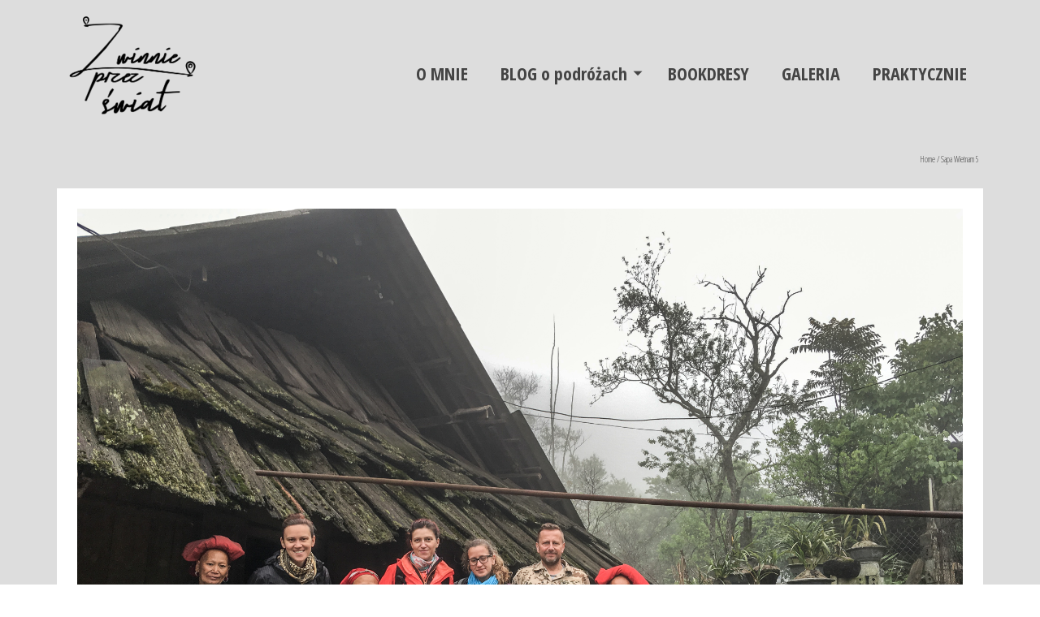

--- FILE ---
content_type: text/html; charset=UTF-8
request_url: http://www.zwinnieprzezswiat.pl/sapa-czyli-happy-water-doborowym-towarzystwie/sdc_2016041919716/
body_size: 10547
content:
<!DOCTYPE html>
<!--[if lt IE 7]>      <html class="no-js lt-ie9 lt-ie8 lt-ie7" lang="pl-PL" itemscope="itemscope" itemtype="http://schema.org/WebPage"> <![endif]-->
<!--[if IE 7]>         <html class="no-js lt-ie9 lt-ie8" lang="pl-PL" itemscope="itemscope" itemtype="http://schema.org/WebPage"> <![endif]-->
<!--[if IE 8]>         <html class="no-js lt-ie9" lang="pl-PL" itemscope="itemscope" itemtype="http://schema.org/WebPage"> <![endif]-->
<!--[if gt IE 8]><!--> <html class="no-js" lang="pl-PL" itemscope="itemscope" itemtype="http://schema.org/WebPage"> <!--<![endif]-->
<head>
  <meta charset="UTF-8">
  <meta name="viewport" content="width=device-width, initial-scale=1.0">
  <meta http-equiv="X-UA-Compatible" content="IE=edge">
  <meta name='robots' content='index, follow, max-video-preview:-1, max-snippet:-1, max-image-preview:large' />

	<!-- This site is optimized with the Yoast SEO plugin v19.5.1 - https://yoast.com/wordpress/plugins/seo/ -->
	<title>Sapa Wietnam 5 - Zwinnie Przez Świat</title>
	<link rel="canonical" href="http://www.zwinnieprzezswiat.pl/wp-content/uploads/2016/11/SDC_2016041919716.jpg" />
	<meta property="og:locale" content="pl_PL" />
	<meta property="og:type" content="article" />
	<meta property="og:title" content="Sapa Wietnam 5 - Zwinnie Przez Świat" />
	<meta property="og:url" content="http://www.zwinnieprzezswiat.pl/wp-content/uploads/2016/11/SDC_2016041919716.jpg" />
	<meta property="og:site_name" content="Zwinnie Przez Świat" />
	<meta property="article:modified_time" content="2016-11-13T22:16:21+00:00" />
	<meta property="og:image" content="http://www.zwinnieprzezswiat.pl/wp-content/uploads/2016/11/SDC_2016041919716.jpg" />
	<meta property="og:image:width" content="4032" />
	<meta property="og:image:height" content="3024" />
	<meta property="og:image:type" content="image/jpeg" />
	<meta name="twitter:card" content="summary" />
	<script type="application/ld+json" class="yoast-schema-graph">{"@context":"https://schema.org","@graph":[{"@type":"WebPage","@id":"http://www.zwinnieprzezswiat.pl/wp-content/uploads/2016/11/SDC_2016041919716.jpg","url":"http://www.zwinnieprzezswiat.pl/wp-content/uploads/2016/11/SDC_2016041919716.jpg","name":"Sapa Wietnam 5 - Zwinnie Przez Świat","isPartOf":{"@id":"https://www.zwinnieprzezswiat.pl/#website"},"primaryImageOfPage":{"@id":"http://www.zwinnieprzezswiat.pl/wp-content/uploads/2016/11/SDC_2016041919716.jpg#primaryimage"},"image":{"@id":"http://www.zwinnieprzezswiat.pl/wp-content/uploads/2016/11/SDC_2016041919716.jpg#primaryimage"},"thumbnailUrl":"http://www.zwinnieprzezswiat.pl/wp-content/uploads/2016/11/SDC_2016041919716.jpg","datePublished":"2016-11-13T22:16:07+00:00","dateModified":"2016-11-13T22:16:21+00:00","breadcrumb":{"@id":"http://www.zwinnieprzezswiat.pl/wp-content/uploads/2016/11/SDC_2016041919716.jpg#breadcrumb"},"inLanguage":"pl-PL","potentialAction":[{"@type":"ReadAction","target":["http://www.zwinnieprzezswiat.pl/wp-content/uploads/2016/11/SDC_2016041919716.jpg"]}]},{"@type":"ImageObject","inLanguage":"pl-PL","@id":"http://www.zwinnieprzezswiat.pl/wp-content/uploads/2016/11/SDC_2016041919716.jpg#primaryimage","url":"http://www.zwinnieprzezswiat.pl/wp-content/uploads/2016/11/SDC_2016041919716.jpg","contentUrl":"http://www.zwinnieprzezswiat.pl/wp-content/uploads/2016/11/SDC_2016041919716.jpg","width":4032,"height":3024},{"@type":"BreadcrumbList","@id":"http://www.zwinnieprzezswiat.pl/wp-content/uploads/2016/11/SDC_2016041919716.jpg#breadcrumb","itemListElement":[{"@type":"ListItem","position":1,"name":"Strona główna","item":"http://www.zwinnieprzezswiat.pl/"},{"@type":"ListItem","position":2,"name":"Sapa czyli &#8222;Happy Water&#8221; w doborowym towarzystwie","item":"http://www.zwinnieprzezswiat.pl/sapa-czyli-happy-water-doborowym-towarzystwie/"},{"@type":"ListItem","position":3,"name":"Sapa Wietnam 5"}]},{"@type":"WebSite","@id":"https://www.zwinnieprzezswiat.pl/#website","url":"https://www.zwinnieprzezswiat.pl/","name":"Zwinnie Przez Świat","description":"Blog o zwinnie projektowanej podr&oacute;ży przez Świat","potentialAction":[{"@type":"SearchAction","target":{"@type":"EntryPoint","urlTemplate":"https://www.zwinnieprzezswiat.pl/?s={search_term_string}"},"query-input":"required name=search_term_string"}],"inLanguage":"pl-PL"}]}</script>
	<!-- / Yoast SEO plugin. -->


<link rel="dns-prefetch" href="//connect.facebook.net" />
<link rel='dns-prefetch' href='//connect.facebook.net' />
<link rel='dns-prefetch' href='//fonts.googleapis.com' />
<link rel='dns-prefetch' href='//s.w.org' />
<link rel="alternate" type="application/rss+xml" title="Zwinnie Przez Świat &raquo; Kanał z wpisami" href="http://www.zwinnieprzezswiat.pl/feed/" />
<link rel="alternate" type="application/rss+xml" title="Zwinnie Przez Świat &raquo; Kanał z komentarzami" href="http://www.zwinnieprzezswiat.pl/comments/feed/" />
<link rel="alternate" type="application/rss+xml" title="Zwinnie Przez Świat &raquo; Sapa Wietnam 5 Kanał z komentarzami" href="http://www.zwinnieprzezswiat.pl/sapa-czyli-happy-water-doborowym-towarzystwie/sdc_2016041919716/feed/" />
<!-- This site uses the Google Analytics by MonsterInsights plugin v7.3.2 - Using Analytics tracking - https://www.monsterinsights.com/ -->
<script type="text/javascript" data-cfasync="false">
	var mi_version         = '7.3.2';
	var mi_track_user      = true;
	var mi_no_track_reason = '';
	
	var disableStr = 'ga-disable-UA-84358113-1';

	/* Function to detect opted out users */
	function __gaTrackerIsOptedOut() {
		return document.cookie.indexOf(disableStr + '=true') > -1;
	}

	/* Disable tracking if the opt-out cookie exists. */
	if ( __gaTrackerIsOptedOut() ) {
		window[disableStr] = true;
	}

	/* Opt-out function */
	function __gaTrackerOptout() {
	  document.cookie = disableStr + '=true; expires=Thu, 31 Dec 2099 23:59:59 UTC; path=/';
	  window[disableStr] = true;
	}
	
	if ( mi_track_user ) {
		(function(i,s,o,g,r,a,m){i['GoogleAnalyticsObject']=r;i[r]=i[r]||function(){
			(i[r].q=i[r].q||[]).push(arguments)},i[r].l=1*new Date();a=s.createElement(o),
			m=s.getElementsByTagName(o)[0];a.async=1;a.src=g;m.parentNode.insertBefore(a,m)
		})(window,document,'script','//www.google-analytics.com/analytics.js','__gaTracker');

		__gaTracker('create', 'UA-84358113-1', 'auto');
		__gaTracker('set', 'forceSSL', true);
		__gaTracker('require', 'displayfeatures');
		__gaTracker('send','pageview');
	} else {
		console.log( "" );
		(function() {
			/* https://developers.google.com/analytics/devguides/collection/analyticsjs/ */
			var noopfn = function() {
				return null;
			};
			var noopnullfn = function() {
				return null;
			};
			var Tracker = function() {
				return null;
			};
			var p = Tracker.prototype;
			p.get = noopfn;
			p.set = noopfn;
			p.send = noopfn;
			var __gaTracker = function() {
				var len = arguments.length;
				if ( len === 0 ) {
					return;
				}
				var f = arguments[len-1];
				if ( typeof f !== 'object' || f === null || typeof f.hitCallback !== 'function' ) {
					console.log( 'Not running function __gaTracker(' + arguments[0] + " ....) because you are not being tracked. " + mi_no_track_reason );
					return;
				}
				try {
					f.hitCallback();
				} catch (ex) {

				}
			};
			__gaTracker.create = function() {
				return new Tracker();
			};
			__gaTracker.getByName = noopnullfn;
			__gaTracker.getAll = function() {
				return [];
			};
			__gaTracker.remove = noopfn;
			window['__gaTracker'] = __gaTracker;
					})();
		}
</script>
<!-- / Google Analytics by MonsterInsights -->
<script type="text/javascript">
window._wpemojiSettings = {"baseUrl":"https:\/\/s.w.org\/images\/core\/emoji\/14.0.0\/72x72\/","ext":".png","svgUrl":"https:\/\/s.w.org\/images\/core\/emoji\/14.0.0\/svg\/","svgExt":".svg","source":{"concatemoji":"http:\/\/www.zwinnieprzezswiat.pl\/wp-includes\/js\/wp-emoji-release.min.js?ver=6.0.6"}};
/*! This file is auto-generated */
!function(e,a,t){var n,r,o,i=a.createElement("canvas"),p=i.getContext&&i.getContext("2d");function s(e,t){var a=String.fromCharCode,e=(p.clearRect(0,0,i.width,i.height),p.fillText(a.apply(this,e),0,0),i.toDataURL());return p.clearRect(0,0,i.width,i.height),p.fillText(a.apply(this,t),0,0),e===i.toDataURL()}function c(e){var t=a.createElement("script");t.src=e,t.defer=t.type="text/javascript",a.getElementsByTagName("head")[0].appendChild(t)}for(o=Array("flag","emoji"),t.supports={everything:!0,everythingExceptFlag:!0},r=0;r<o.length;r++)t.supports[o[r]]=function(e){if(!p||!p.fillText)return!1;switch(p.textBaseline="top",p.font="600 32px Arial",e){case"flag":return s([127987,65039,8205,9895,65039],[127987,65039,8203,9895,65039])?!1:!s([55356,56826,55356,56819],[55356,56826,8203,55356,56819])&&!s([55356,57332,56128,56423,56128,56418,56128,56421,56128,56430,56128,56423,56128,56447],[55356,57332,8203,56128,56423,8203,56128,56418,8203,56128,56421,8203,56128,56430,8203,56128,56423,8203,56128,56447]);case"emoji":return!s([129777,127995,8205,129778,127999],[129777,127995,8203,129778,127999])}return!1}(o[r]),t.supports.everything=t.supports.everything&&t.supports[o[r]],"flag"!==o[r]&&(t.supports.everythingExceptFlag=t.supports.everythingExceptFlag&&t.supports[o[r]]);t.supports.everythingExceptFlag=t.supports.everythingExceptFlag&&!t.supports.flag,t.DOMReady=!1,t.readyCallback=function(){t.DOMReady=!0},t.supports.everything||(n=function(){t.readyCallback()},a.addEventListener?(a.addEventListener("DOMContentLoaded",n,!1),e.addEventListener("load",n,!1)):(e.attachEvent("onload",n),a.attachEvent("onreadystatechange",function(){"complete"===a.readyState&&t.readyCallback()})),(e=t.source||{}).concatemoji?c(e.concatemoji):e.wpemoji&&e.twemoji&&(c(e.twemoji),c(e.wpemoji)))}(window,document,window._wpemojiSettings);
</script>
<style type="text/css">
img.wp-smiley,
img.emoji {
	display: inline !important;
	border: none !important;
	box-shadow: none !important;
	height: 1em !important;
	width: 1em !important;
	margin: 0 0.07em !important;
	vertical-align: -0.1em !important;
	background: none !important;
	padding: 0 !important;
}
</style>
	<link rel='stylesheet' id='ultimate-tables-style-css'  href='http://www.zwinnieprzezswiat.pl/wp-content/plugins/ultimate-tables/css/ultimate-tables.css?ver=6.0.6' type='text/css' media='all' />
<link rel='stylesheet' id='ultimate-datatables-style-css'  href='http://www.zwinnieprzezswiat.pl/wp-content/plugins/ultimate-tables/css/jquery.dataTables.css?ver=6.0.6' type='text/css' media='all' />
<link rel='stylesheet' id='wp-block-library-css'  href='http://www.zwinnieprzezswiat.pl/wp-includes/css/dist/block-library/style.min.css?ver=6.0.6' type='text/css' media='all' />
<style id='wp-block-library-inline-css' type='text/css'>
.has-text-align-justify{text-align:justify;}
</style>
<link rel='stylesheet' id='mediaelement-css'  href='http://www.zwinnieprzezswiat.pl/wp-includes/js/mediaelement/mediaelementplayer-legacy.min.css?ver=4.2.16' type='text/css' media='all' />
<link rel='stylesheet' id='wp-mediaelement-css'  href='http://www.zwinnieprzezswiat.pl/wp-includes/js/mediaelement/wp-mediaelement.min.css?ver=6.0.6' type='text/css' media='all' />
<style id='global-styles-inline-css' type='text/css'>
body{--wp--preset--color--black: #000000;--wp--preset--color--cyan-bluish-gray: #abb8c3;--wp--preset--color--white: #ffffff;--wp--preset--color--pale-pink: #f78da7;--wp--preset--color--vivid-red: #cf2e2e;--wp--preset--color--luminous-vivid-orange: #ff6900;--wp--preset--color--luminous-vivid-amber: #fcb900;--wp--preset--color--light-green-cyan: #7bdcb5;--wp--preset--color--vivid-green-cyan: #00d084;--wp--preset--color--pale-cyan-blue: #8ed1fc;--wp--preset--color--vivid-cyan-blue: #0693e3;--wp--preset--color--vivid-purple: #9b51e0;--wp--preset--gradient--vivid-cyan-blue-to-vivid-purple: linear-gradient(135deg,rgba(6,147,227,1) 0%,rgb(155,81,224) 100%);--wp--preset--gradient--light-green-cyan-to-vivid-green-cyan: linear-gradient(135deg,rgb(122,220,180) 0%,rgb(0,208,130) 100%);--wp--preset--gradient--luminous-vivid-amber-to-luminous-vivid-orange: linear-gradient(135deg,rgba(252,185,0,1) 0%,rgba(255,105,0,1) 100%);--wp--preset--gradient--luminous-vivid-orange-to-vivid-red: linear-gradient(135deg,rgba(255,105,0,1) 0%,rgb(207,46,46) 100%);--wp--preset--gradient--very-light-gray-to-cyan-bluish-gray: linear-gradient(135deg,rgb(238,238,238) 0%,rgb(169,184,195) 100%);--wp--preset--gradient--cool-to-warm-spectrum: linear-gradient(135deg,rgb(74,234,220) 0%,rgb(151,120,209) 20%,rgb(207,42,186) 40%,rgb(238,44,130) 60%,rgb(251,105,98) 80%,rgb(254,248,76) 100%);--wp--preset--gradient--blush-light-purple: linear-gradient(135deg,rgb(255,206,236) 0%,rgb(152,150,240) 100%);--wp--preset--gradient--blush-bordeaux: linear-gradient(135deg,rgb(254,205,165) 0%,rgb(254,45,45) 50%,rgb(107,0,62) 100%);--wp--preset--gradient--luminous-dusk: linear-gradient(135deg,rgb(255,203,112) 0%,rgb(199,81,192) 50%,rgb(65,88,208) 100%);--wp--preset--gradient--pale-ocean: linear-gradient(135deg,rgb(255,245,203) 0%,rgb(182,227,212) 50%,rgb(51,167,181) 100%);--wp--preset--gradient--electric-grass: linear-gradient(135deg,rgb(202,248,128) 0%,rgb(113,206,126) 100%);--wp--preset--gradient--midnight: linear-gradient(135deg,rgb(2,3,129) 0%,rgb(40,116,252) 100%);--wp--preset--duotone--dark-grayscale: url('#wp-duotone-dark-grayscale');--wp--preset--duotone--grayscale: url('#wp-duotone-grayscale');--wp--preset--duotone--purple-yellow: url('#wp-duotone-purple-yellow');--wp--preset--duotone--blue-red: url('#wp-duotone-blue-red');--wp--preset--duotone--midnight: url('#wp-duotone-midnight');--wp--preset--duotone--magenta-yellow: url('#wp-duotone-magenta-yellow');--wp--preset--duotone--purple-green: url('#wp-duotone-purple-green');--wp--preset--duotone--blue-orange: url('#wp-duotone-blue-orange');--wp--preset--font-size--small: 13px;--wp--preset--font-size--medium: 20px;--wp--preset--font-size--large: 36px;--wp--preset--font-size--x-large: 42px;}.has-black-color{color: var(--wp--preset--color--black) !important;}.has-cyan-bluish-gray-color{color: var(--wp--preset--color--cyan-bluish-gray) !important;}.has-white-color{color: var(--wp--preset--color--white) !important;}.has-pale-pink-color{color: var(--wp--preset--color--pale-pink) !important;}.has-vivid-red-color{color: var(--wp--preset--color--vivid-red) !important;}.has-luminous-vivid-orange-color{color: var(--wp--preset--color--luminous-vivid-orange) !important;}.has-luminous-vivid-amber-color{color: var(--wp--preset--color--luminous-vivid-amber) !important;}.has-light-green-cyan-color{color: var(--wp--preset--color--light-green-cyan) !important;}.has-vivid-green-cyan-color{color: var(--wp--preset--color--vivid-green-cyan) !important;}.has-pale-cyan-blue-color{color: var(--wp--preset--color--pale-cyan-blue) !important;}.has-vivid-cyan-blue-color{color: var(--wp--preset--color--vivid-cyan-blue) !important;}.has-vivid-purple-color{color: var(--wp--preset--color--vivid-purple) !important;}.has-black-background-color{background-color: var(--wp--preset--color--black) !important;}.has-cyan-bluish-gray-background-color{background-color: var(--wp--preset--color--cyan-bluish-gray) !important;}.has-white-background-color{background-color: var(--wp--preset--color--white) !important;}.has-pale-pink-background-color{background-color: var(--wp--preset--color--pale-pink) !important;}.has-vivid-red-background-color{background-color: var(--wp--preset--color--vivid-red) !important;}.has-luminous-vivid-orange-background-color{background-color: var(--wp--preset--color--luminous-vivid-orange) !important;}.has-luminous-vivid-amber-background-color{background-color: var(--wp--preset--color--luminous-vivid-amber) !important;}.has-light-green-cyan-background-color{background-color: var(--wp--preset--color--light-green-cyan) !important;}.has-vivid-green-cyan-background-color{background-color: var(--wp--preset--color--vivid-green-cyan) !important;}.has-pale-cyan-blue-background-color{background-color: var(--wp--preset--color--pale-cyan-blue) !important;}.has-vivid-cyan-blue-background-color{background-color: var(--wp--preset--color--vivid-cyan-blue) !important;}.has-vivid-purple-background-color{background-color: var(--wp--preset--color--vivid-purple) !important;}.has-black-border-color{border-color: var(--wp--preset--color--black) !important;}.has-cyan-bluish-gray-border-color{border-color: var(--wp--preset--color--cyan-bluish-gray) !important;}.has-white-border-color{border-color: var(--wp--preset--color--white) !important;}.has-pale-pink-border-color{border-color: var(--wp--preset--color--pale-pink) !important;}.has-vivid-red-border-color{border-color: var(--wp--preset--color--vivid-red) !important;}.has-luminous-vivid-orange-border-color{border-color: var(--wp--preset--color--luminous-vivid-orange) !important;}.has-luminous-vivid-amber-border-color{border-color: var(--wp--preset--color--luminous-vivid-amber) !important;}.has-light-green-cyan-border-color{border-color: var(--wp--preset--color--light-green-cyan) !important;}.has-vivid-green-cyan-border-color{border-color: var(--wp--preset--color--vivid-green-cyan) !important;}.has-pale-cyan-blue-border-color{border-color: var(--wp--preset--color--pale-cyan-blue) !important;}.has-vivid-cyan-blue-border-color{border-color: var(--wp--preset--color--vivid-cyan-blue) !important;}.has-vivid-purple-border-color{border-color: var(--wp--preset--color--vivid-purple) !important;}.has-vivid-cyan-blue-to-vivid-purple-gradient-background{background: var(--wp--preset--gradient--vivid-cyan-blue-to-vivid-purple) !important;}.has-light-green-cyan-to-vivid-green-cyan-gradient-background{background: var(--wp--preset--gradient--light-green-cyan-to-vivid-green-cyan) !important;}.has-luminous-vivid-amber-to-luminous-vivid-orange-gradient-background{background: var(--wp--preset--gradient--luminous-vivid-amber-to-luminous-vivid-orange) !important;}.has-luminous-vivid-orange-to-vivid-red-gradient-background{background: var(--wp--preset--gradient--luminous-vivid-orange-to-vivid-red) !important;}.has-very-light-gray-to-cyan-bluish-gray-gradient-background{background: var(--wp--preset--gradient--very-light-gray-to-cyan-bluish-gray) !important;}.has-cool-to-warm-spectrum-gradient-background{background: var(--wp--preset--gradient--cool-to-warm-spectrum) !important;}.has-blush-light-purple-gradient-background{background: var(--wp--preset--gradient--blush-light-purple) !important;}.has-blush-bordeaux-gradient-background{background: var(--wp--preset--gradient--blush-bordeaux) !important;}.has-luminous-dusk-gradient-background{background: var(--wp--preset--gradient--luminous-dusk) !important;}.has-pale-ocean-gradient-background{background: var(--wp--preset--gradient--pale-ocean) !important;}.has-electric-grass-gradient-background{background: var(--wp--preset--gradient--electric-grass) !important;}.has-midnight-gradient-background{background: var(--wp--preset--gradient--midnight) !important;}.has-small-font-size{font-size: var(--wp--preset--font-size--small) !important;}.has-medium-font-size{font-size: var(--wp--preset--font-size--medium) !important;}.has-large-font-size{font-size: var(--wp--preset--font-size--large) !important;}.has-x-large-font-size{font-size: var(--wp--preset--font-size--x-large) !important;}
</style>
<link rel='stylesheet' id='contact-form-7-css'  href='http://www.zwinnieprzezswiat.pl/wp-content/plugins/contact-form-7/includes/css/styles.css?ver=5.6.2' type='text/css' media='all' />
<link rel='stylesheet' id='dashicons-css'  href='http://www.zwinnieprzezswiat.pl/wp-includes/css/dashicons.min.css?ver=6.0.6' type='text/css' media='all' />
<link rel='stylesheet' id='zoom-instagram-widget-css'  href='http://www.zwinnieprzezswiat.pl/wp-content/plugins/instagram-widget-by-wpzoom/css/instagram-widget.css?ver=1.2.11' type='text/css' media='all' />
<link rel='stylesheet' id='pinnacle_theme-css'  href='http://www.zwinnieprzezswiat.pl/wp-content/themes/pinnacle_premium/assets/css/pinnacle.css?ver=1.8.2' type='text/css' media='all' />
<link rel='stylesheet' id='pinnacle_skin-css'  href='http://www.zwinnieprzezswiat.pl/wp-content/themes/pinnacle_premium/assets/css/skins/default.css' type='text/css' media='all' />
<link rel='stylesheet' id='redux-google-fonts-pinnacle-css'  href='http://fonts.googleapis.com/css?family=Open+Sans+Condensed%3A300%2C700%2C300italic%7CRaleway%3A700&#038;subset=latin%2Clatin-ext&#038;ver=1661174056' type='text/css' media='all' />
<link rel='stylesheet' id='jetpack_css-css'  href='http://www.zwinnieprzezswiat.pl/wp-content/plugins/jetpack/css/jetpack.css?ver=11.2' type='text/css' media='all' />
<script type='text/javascript' src='http://www.zwinnieprzezswiat.pl/wp-includes/js/jquery/jquery.min.js?ver=3.6.0' id='jquery-core-js'></script>
<script type='text/javascript' src='http://www.zwinnieprzezswiat.pl/wp-includes/js/jquery/jquery-migrate.min.js?ver=3.3.2' id='jquery-migrate-js'></script>
<script type='text/javascript' id='monsterinsights-frontend-script-js-extra'>
/* <![CDATA[ */
var monsterinsights_frontend = {"js_events_tracking":"true","is_debug_mode":"false","download_extensions":"doc,exe,js,pdf,ppt,tgz,zip,xls","inbound_paths":"","home_url":"http:\/\/www.zwinnieprzezswiat.pl","track_download_as":"event","internal_label":"int","hash_tracking":"false"};
/* ]]> */
</script>
<script type='text/javascript' src='http://www.zwinnieprzezswiat.pl/wp-content/plugins/google-analytics-for-wordpress/assets/js/frontend.min.js?ver=7.3.2' id='monsterinsights-frontend-script-js'></script>
<script type='text/javascript' id='zoom-instagram-widget-js-extra'>
/* <![CDATA[ */
var zoom_instagram_widget = {"client_id":"3951195837.955bdb2.b8e0282ce01d4f1496bd33b09da9b81a"};
/* ]]> */
</script>
<script type='text/javascript' src='http://www.zwinnieprzezswiat.pl/wp-content/plugins/instagram-widget-by-wpzoom/js/instagram-widget.js?ver=1.2.10' id='zoom-instagram-widget-js'></script>
<link rel="https://api.w.org/" href="http://www.zwinnieprzezswiat.pl/wp-json/" /><link rel="alternate" type="application/json" href="http://www.zwinnieprzezswiat.pl/wp-json/wp/v2/media/781" /><link rel="EditURI" type="application/rsd+xml" title="RSD" href="http://www.zwinnieprzezswiat.pl/xmlrpc.php?rsd" />
<link rel="wlwmanifest" type="application/wlwmanifest+xml" href="http://www.zwinnieprzezswiat.pl/wp-includes/wlwmanifest.xml" /> 

<link rel='shortlink' href='http://www.zwinnieprzezswiat.pl/?p=781' />
<link rel="alternate" type="application/json+oembed" href="http://www.zwinnieprzezswiat.pl/wp-json/oembed/1.0/embed?url=http%3A%2F%2Fwww.zwinnieprzezswiat.pl%2Fsapa-czyli-happy-water-doborowym-towarzystwie%2Fsdc_2016041919716%2F" />
<link rel="alternate" type="text/xml+oembed" href="http://www.zwinnieprzezswiat.pl/wp-json/oembed/1.0/embed?url=http%3A%2F%2Fwww.zwinnieprzezswiat.pl%2Fsapa-czyli-happy-water-doborowym-towarzystwie%2Fsdc_2016041919716%2F&#038;format=xml" />
<script type="text/javascript">var light_error = "Wystąpił błąd", light_of = "%curr% of %total%", light_load = "Ładuje się...";</script><style type="text/css" id="kt-custom-css">#kad-banner #topbar .topbarsociallinks li a {font-size:14px;}.headerclass {border-color:transparent;}.trans-header #pageheader {padding-top:180px;}.headerfont, .tp-caption, .yith-wcan-list li, .yith-wcan .yith-wcan-reset-navigation, ul.yith-wcan-label li a, .product_item .price {font-family:Open Sans Condensed;} .topbarmenu ul li {font-family:Open Sans Condensed;} #kadbreadcrumbs {font-family:Open Sans Condensed;}.single-post .single-article header h1.entry-title {display:none;}.titleclass {background:transparent;}.kt-home-call-to-action {padding:20px 0;}.kt-call-sitewide-to-action {padding:20px 0;}@media (-webkit-min-device-pixel-ratio: 2), (min-resolution: 192dpi) {body #kad-banner #logo .kad-standard-logo, .trans-header .is-sticky #kad-banner #logo .kad-standard-logo {background-image: url("http://www.zwinnieprzezswiat.pl/wp-content/uploads/2017/01/zwinnie_logo@3x.png") !important;} } @media (-webkit-min-device-pixel-ratio: 2), (min-resolution: 192dpi) { .trans-header #kad-banner #logo .kad-standard-logo-tranbg {background-image:url("http://www.zwinnieprzezswiat.pl/wp-content/uploads/2017/01/zwinnie_logo_biale@3x.png") !important;}}.product_item .product_details h5 {min-height:50px;}@media (max-width: 767px) {#topbar{display:none; height: 0px !important;}}.none-trans-header .nav-trigger-case.collapsed .kad-navbtn, .is-sticky .nav-trigger-case.collapsed .kad-navbtn {color:#444444;}</style><meta property="og:site_name" content="Zwinnie Przez Świat" />
<meta property="og:type" content="website" />
<meta property="og:locale" content="pl_PL" />
<meta property="fb:app_id" content="559041014278906" />
<meta property="og:url" content="http://www.zwinnieprzezswiat.pl/sapa-czyli-happy-water-doborowym-towarzystwie/sdc_2016041919716/" />
<meta property="og:title" content="Sapa Wietnam 5" />
<!--[if lt IE 9]>
<script src="http://www.zwinnieprzezswiat.pl/wp-content/themes/pinnacle_premium/assets/js/vendor/respond.min.js"></script>
<![endif]-->
<style type="text/css" title="dynamic-css" class="options-output">.kad-primary-nav ul.sf-menu a,.nav-trigger-case.collapsed .kad-navbtn{color:#ffffff;}.sticky-wrapper #logo a.brand, .trans-header #logo a.brand{color:#ffffff;}.is-sticky header #logo a.brand,.logofont,.none-trans-header header #logo a.brand,header #logo a.brand{font-family:"Open Sans Condensed";font-weight:700;font-style:normal;color:#444444;font-size:30px;}.titleclass{background-color:transparent;background-size:cover;background-position:center center;background-image:url('http://www.zwinnieprzezswiat.pl/wp-content/uploads/2019/04/SDC_2017011601293.jpg');}.titleclass .header-color-overlay{background:transparent;}.titleclass h1{color:#ffffff;}.titleclass .subtitle{color:#ffffff;}.product_item .product_details h5, .product-category.grid_item a h5{font-family:Raleway;line-height:20px;font-weight:700;font-style:normal;font-size:15px;}.contentclass{background-color:#dddddd;}.is-sticky .headerclass,.none-trans-header .headerclass{background-color:#dddddd;}h1{font-family:"Open Sans Condensed";line-height:60px;font-weight:700;font-style:normal;font-size:40px;}h2{font-family:"Open Sans Condensed";line-height:40px;font-weight:700;font-style:normal;font-size:45px;}h3{font-family:"Open Sans Condensed";line-height:40px;font-weight:300;font-style:normal;font-size:40px;}h4{font-family:"Open Sans Condensed";line-height:34px;font-weight:300;font-style:normal;font-size:35px;}h5{font-family:"Open Sans Condensed";line-height:26px;font-weight:300;font-style:normal;font-size:30px;}.subtitle{font-family:"Open Sans Condensed";line-height:24px;font-weight:300;font-style:normal;font-size:25px;}body{font-family:"Open Sans Condensed";line-height:22px;font-weight:300;font-style:normal;font-size:20px;}.is-sticky .kad-primary-nav ul.sf-menu a, ul.sf-menu a, .none-trans-header .kad-primary-nav ul.sf-menu a{font-family:"Open Sans Condensed";font-weight:700;font-style:normal;color:#444444;font-size:22px;}.kad-primary-nav ul.sf-menu > li > a:hover, .kad-primary-nav ul.sf-menu > li.sfHover > a, .kad-primary-nav ul.sf-menu > li.current-menu-item > a{color:#e26e34;}.kad-header-style-basic .kad-primary-nav ul.sf-menu ul li a{font-size:15px;}.kad-nav-inner .kad-mnav, .kad-mobile-nav .kad-nav-inner li a, .kad-mobile-nav .kad-nav-inner li .kad-submenu-accordion{font-family:"Open Sans Condensed";line-height:20px;font-weight:700;font-style:normal;font-size:16px;}#topbar ul.sf-menu > li > a, #topbar .top-menu-cart-btn, #topbar .top-menu-search-btn, #topbar .nav-trigger-case .kad-navbtn, #topbar .topbarsociallinks li a{font-family:"Open Sans Condensed";font-weight:700;font-style:normal;font-size:11px;}</style></head>
<body class="attachment attachment-template-default single single-attachment postid-781 attachmentid-781 attachment-jpeg wide none-trans-header stickyheader not_ie sdc_2016041919716" data-smooth-scrolling="0" data-smooth-scrolling-hide="0" data-jsselect="1" data-animate="1" data-sticky="1">
<div id="wrapper" class="container">
  <!--[if lt IE 8]>
    <div class="alert alert-warning">
      Twoja przeglądarka jest nieaktualna.    </div>
  <![endif]-->
  <header id="kad-banner" class="banner headerclass kad-header-style-basic " role="banner" data-header-shrink="0" data-mobile-sticky="0" data-pageheaderbg="0" data-header-base-height="180">
          <style type="text/css"> .kad-header-style-basic #nav-main ul.sf-menu > li > a, .kad-header-style-basic #kad-shrinkheader #mobile-nav-trigger a {line-height:180px; }  </style>
  <div id="kad-shrinkheader" class="container" style="height:180px; line-height:180px;">
    <div class="row">
          <div class="col-md-4 col-sm-8 col-ss-10 clearfix kad-header-left">
            <div id="logo" class="logocase">
              <a class="brand logofont" style="height:180px; line-height:180px; display:block;" href="http://www.zwinnieprzezswiat.pl">
                        
                       <div id="thelogo" style="height:180px; line-height:180px;">
                       <div style="background-image: url('http://www.zwinnieprzezswiat.pl/wp-content/uploads/2017/01/zwinnie_logo@3x.png'); max-height:180px; height:851px; width:851px;" class="kad-standard-logo kad-lg"></div>
                        
                       <div style="background-image: url('http://www.zwinnieprzezswiat.pl/wp-content/uploads/2017/01/zwinnie_logo_biale@3x.png'); max-height:180px; height:851px; width:851px;" class="kad-lg kad-standard-logo-tranbg"></div>                         </div> 
                                      </a>
           </div> <!-- Close #logo -->
       </div><!-- close col -->
       <div class="col-md-8 col-sm-4 col-ss-2 kad-header-right">
                                <nav id="nav-main" class="clearfix kad-primary-nav" role="navigation">
              <ul id="menu-menu-glowne" class="sf-menu"><li  class="menu-o-mnie"><a href="http://www.zwinnieprzezswiat.pl/dlaczego-zwinnie/"><span>O MNIE</span></a></li>
<li  class="menu-blog-o-podrozach sf-dropdown"><a href="http://www.zwinnieprzezswiat.pl/blog-o-podrozach/"><span>BLOG o podróżach</span></a>
<ul class="sf-dropdown-menu">
	<li  class="menu-afryka sf-dropdown-submenu"><a href="http://www.zwinnieprzezswiat.pl/category/blog/afryka/"><span>AFRYKA</span></a>
<ul class="sf-dropdown-menu">
		<li  class="menu-namibia"><a href="http://www.zwinnieprzezswiat.pl/category/blog/afryka/namibia/"><span>NAMIBIA</span></a></li>
		<li  class="menu-rpa"><a href="http://www.zwinnieprzezswiat.pl/category/blog/afryka/rpa/"><span>RPA</span></a></li>
		<li  class="menu-uganda"><a href="http://www.zwinnieprzezswiat.pl/category/blog/afryka/uganda/"><span>UGANDA</span></a></li>
		<li  class="menu-zimbabwe"><a href="http://www.zwinnieprzezswiat.pl/category/blog/afryka/zimbabwe/"><span>ZIMBABWE</span></a></li>
	</ul>
</li>
	<li  class="menu-ameryka-poludniowa"><a href="http://www.zwinnieprzezswiat.pl/category/blog/ameryka-poludniowa/"><span>AMERYKA POŁUDNIOWA</span></a></li>
	<li  class="menu-azja sf-dropdown-submenu"><a href="http://www.zwinnieprzezswiat.pl/category/blog/azja/"><span>AZJA</span></a>
<ul class="sf-dropdown-menu">
		<li  class="menu-birma"><a href="http://www.zwinnieprzezswiat.pl/category/blog/azja/birma/"><span>BIRMA</span></a></li>
		<li  class="menu-chiny"><a href="http://www.zwinnieprzezswiat.pl/category/blog/azja/chiny/"><span>CHINY</span></a></li>
		<li  class="menu-kambodza"><a href="http://www.zwinnieprzezswiat.pl/category/blog/azja/kambodza/"><span>KAMBODŻA</span></a></li>
		<li  class="menu-singapur"><a href="http://www.zwinnieprzezswiat.pl/category/blog/azja/singapur/"><span>SINGAPUR</span></a></li>
		<li  class="menu-tajlandia"><a href="http://www.zwinnieprzezswiat.pl/category/blog/azja/tajlandia/"><span>TAJLANDIA</span></a></li>
		<li  class="menu-wietnam"><a href="http://www.zwinnieprzezswiat.pl/category/blog/azja/wietnam/"><span>WIETNAM</span></a></li>
	</ul>
</li>
	<li  class="menu-europa"><a href="http://www.zwinnieprzezswiat.pl/category/blog/europa/"><span>EUROPA</span></a></li>
	<li  class="menu-usa"><a href="http://www.zwinnieprzezswiat.pl/category/blog/usa-inspiracje/"><span>USA</span></a></li>
</ul>
</li>
<li  class="menu-bookdresy"><a href="http://www.zwinnieprzezswiat.pl/dziele-sie/"><span>BOOKDRESY</span></a></li>
<li  class="menu-galeria"><a href="http://www.zwinnieprzezswiat.pl/galeria-fotografia-podroznicza/"><span>GALERIA</span></a></li>
<li  class="menu-praktycznie"><a href="http://www.zwinnieprzezswiat.pl/category/praktycznie/"><span>PRAKTYCZNIE</span></a></li>
           </ul>              </nav> 
            <div id="mobile-nav-trigger" class="nav-trigger">
              <a class="nav-trigger-case collapsed" data-toggle="collapse" rel="nofollow" data-target=".mobile_menu_collapse">
                <div class="kad-navbtn mobileclass clearfix"><i class="kt-icon-menu3"></i></div>
              </a>
            </div>
                              </div> <!-- Close col -->       
    </div> <!-- Close Row -->
  </div> <!-- Close Container -->
    <div class="container mobile-nav-container">
            <div id="kad-mobile-nav" class="kad-mobile-nav">
              <div class="kad-nav-inner mobileclass">
                <div id="mobile_menu_collapse" class="kad-nav-collapse collapse mobile_menu_collapse">
                                                  <ul id="menu-menu-glowne-1" class="kad-mnav"><li  class="menu-o-mnie"><a href="http://www.zwinnieprzezswiat.pl/dlaczego-zwinnie/"><span>O MNIE</span></a></li>
<li  class="menu-blog-o-podrozach sf-dropdown"><a href="http://www.zwinnieprzezswiat.pl/blog-o-podrozach/"><span>BLOG o podróżach</span></a>
<ul class="sf-dropdown-menu">
	<li  class="menu-afryka sf-dropdown-submenu"><a href="http://www.zwinnieprzezswiat.pl/category/blog/afryka/"><span>AFRYKA</span></a>
<ul class="sf-dropdown-menu">
		<li  class="menu-namibia"><a href="http://www.zwinnieprzezswiat.pl/category/blog/afryka/namibia/"><span>NAMIBIA</span></a></li>
		<li  class="menu-rpa"><a href="http://www.zwinnieprzezswiat.pl/category/blog/afryka/rpa/"><span>RPA</span></a></li>
		<li  class="menu-uganda"><a href="http://www.zwinnieprzezswiat.pl/category/blog/afryka/uganda/"><span>UGANDA</span></a></li>
		<li  class="menu-zimbabwe"><a href="http://www.zwinnieprzezswiat.pl/category/blog/afryka/zimbabwe/"><span>ZIMBABWE</span></a></li>
	</ul>
</li>
	<li  class="menu-ameryka-poludniowa"><a href="http://www.zwinnieprzezswiat.pl/category/blog/ameryka-poludniowa/"><span>AMERYKA POŁUDNIOWA</span></a></li>
	<li  class="menu-azja sf-dropdown-submenu"><a href="http://www.zwinnieprzezswiat.pl/category/blog/azja/"><span>AZJA</span></a>
<ul class="sf-dropdown-menu">
		<li  class="menu-birma"><a href="http://www.zwinnieprzezswiat.pl/category/blog/azja/birma/"><span>BIRMA</span></a></li>
		<li  class="menu-chiny"><a href="http://www.zwinnieprzezswiat.pl/category/blog/azja/chiny/"><span>CHINY</span></a></li>
		<li  class="menu-kambodza"><a href="http://www.zwinnieprzezswiat.pl/category/blog/azja/kambodza/"><span>KAMBODŻA</span></a></li>
		<li  class="menu-singapur"><a href="http://www.zwinnieprzezswiat.pl/category/blog/azja/singapur/"><span>SINGAPUR</span></a></li>
		<li  class="menu-tajlandia"><a href="http://www.zwinnieprzezswiat.pl/category/blog/azja/tajlandia/"><span>TAJLANDIA</span></a></li>
		<li  class="menu-wietnam"><a href="http://www.zwinnieprzezswiat.pl/category/blog/azja/wietnam/"><span>WIETNAM</span></a></li>
	</ul>
</li>
	<li  class="menu-europa"><a href="http://www.zwinnieprzezswiat.pl/category/blog/europa/"><span>EUROPA</span></a></li>
	<li  class="menu-usa"><a href="http://www.zwinnieprzezswiat.pl/category/blog/usa-inspiracje/"><span>USA</span></a></li>
</ul>
</li>
<li  class="menu-bookdresy"><a href="http://www.zwinnieprzezswiat.pl/dziele-sie/"><span>BOOKDRESY</span></a></li>
<li  class="menu-galeria"><a href="http://www.zwinnieprzezswiat.pl/galeria-fotografia-podroznicza/"><span>GALERIA</span></a></li>
<li  class="menu-praktycznie"><a href="http://www.zwinnieprzezswiat.pl/category/praktycznie/"><span>PRAKTYCZNIE</span></a></li>
           </ul>                                </div>
            </div>
          </div>
          </div> <!-- Close Container -->
                    </header>  <div class="wrap contentclass" role="document">
    
 <div class="container bc_nomargin"> <div id="kadbreadcrumbs" class=""><span itemscope itemtype="http://data-vocabulary.org/Breadcrumb"><a itemprop="url" href="http://www.zwinnieprzezswiat.pl"><span itemprop="title">Home</span></a></span> /  <span class="kad-breadcurrent">Sapa Wietnam 5</span></div> </div><!--container--><div id="content" class="container">
  <div id="post-781" class="row single-article" itemscope="" itemtype="http://schema.org/BlogPosting">
    <div class="main col-md-12 kt-nosidebar" role="main">
        
        <article class="postclass post-781 attachment type-attachment status-inherit hentry">

          <img width="4032" height="3024" src="http://www.zwinnieprzezswiat.pl/wp-content/uploads/2016/11/SDC_2016041919716.jpg" class="attachment-full size-full" alt="" loading="lazy" srcset="http://www.zwinnieprzezswiat.pl/wp-content/uploads/2016/11/SDC_2016041919716.jpg 4032w, http://www.zwinnieprzezswiat.pl/wp-content/uploads/2016/11/SDC_2016041919716-300x225.jpg 300w, http://www.zwinnieprzezswiat.pl/wp-content/uploads/2016/11/SDC_2016041919716-768x576.jpg 768w, http://www.zwinnieprzezswiat.pl/wp-content/uploads/2016/11/SDC_2016041919716-1024x768.jpg 1024w" sizes="(max-width: 4032px) 100vw, 4032px" />          <header>      
            <h1 class="entry-title" itemprop="name headline">Sapa Wietnam 5</h1><div class="subhead">
    <span class="postauthortop author vcard">
    Autor: <span itemprop="author"><a href="http://www.zwinnieprzezswiat.pl/author/admin/" class="fn" rel="author">syd_ds</a></span>
    </span><span class="updated postdate">on <span class="postday" itemprop="datePublished">13 listopada 2016</span></span>
    <span class="postcommentscount">    with <a href="http://www.zwinnieprzezswiat.pl/sapa-czyli-happy-water-doborowym-towarzystwie/sdc_2016041919716/#post_comments">Brak komentarzy</a>
    </span>
    <meta itemprop="dateModified" content="13 listopada 2016">
</div>

          </header>
          <div class="entry-content clearfix" itemprop="description articleBody">
                      </div>
          <footer class="single-footer clearfix">
                      </footer>
        </article>
      <div id="post_comments"></div>

  <section id="respond">
        	<div id="respond" class="comment-respond">
		<h3 id="reply-title" class="comment-reply-title">Zostaw Komentarz <small><a rel="nofollow" id="cancel-comment-reply-link" href="/sapa-czyli-happy-water-doborowym-towarzystwie/sdc_2016041919716/#respond" style="display:none;">Anuluj pisanie odpowiedzi</a></small></h3><form action="http://www.zwinnieprzezswiat.pl/wp-comments-post.php" method="post" id="commentform" class="comment-form" novalidate><p class="comment-form-comment"><label for="comment">Teść komentarza</label> <textarea id="comment" name="comment" cols="45" rows="8" class="input-xlarge" aria-required="true" required="required"></textarea></p><div class="row"><div class="col-md-4"><label for="author">Imię <span class="comment-required">*</span></label> <input id="author" name="author" type="text" value="" aria-required="true" /></div>
<div class="col-md-4"><label for="email">eMail (nie będzie publikowany) <span class="comment-required">*</span></label> <input type="email" class="text" name="email" id="email" value="" aria-required="true" /></div>
<div class="col-md-4"><label for="url">Strona</label> <input id="url" name="url" type="url" value="" /></div>
<p class="comment-form-cookies-consent"><input id="wp-comment-cookies-consent" name="wp-comment-cookies-consent" type="checkbox" value="yes" /> <label for="wp-comment-cookies-consent">Zapisz moje dane, adres e-mail i witrynę w przeglądarce aby wypełnić dane podczas pisania kolejnych komentarzy.</label></p>
</div><p class="form-submit"><input name="submit" type="submit" id="submit" class="kad-btn kad-btn-primary" value="Wyślij" /> <input type='hidden' name='comment_post_ID' value='781' id='comment_post_ID'>
<input type='hidden' name='comment_parent' id='comment_parent' value='0'>
</p></form>	</div><!-- #respond -->
	  </section><!-- /#respond -->
    </div>

      </div><!-- /.row-->
    </div><!-- /.content -->
  </div><!-- /.wrap -->
  
  <footer id="containerfooter" class="footerclass">
  <div class="container">
  	<div class="row">
  								        						            </div> <!-- Row -->
        <div class="footercredits clearfix">
    		
    		        	<p>&copy; 2026 Zwinnie Przez Świat</p>    	</div><!-- credits -->
    </div><!-- container -->
</footer>

<script type='text/javascript' src='http://www.zwinnieprzezswiat.pl/wp-content/plugins/ultimate-tables/js/jquery.dataTables.min.js?ver=1.0' id='ultimatetables-js'></script>
<script type='text/javascript' src='http://www.zwinnieprzezswiat.pl/wp-includes/js/dist/vendor/regenerator-runtime.min.js?ver=0.13.9' id='regenerator-runtime-js'></script>
<script type='text/javascript' src='http://www.zwinnieprzezswiat.pl/wp-includes/js/dist/vendor/wp-polyfill.min.js?ver=3.15.0' id='wp-polyfill-js'></script>
<script type='text/javascript' id='contact-form-7-js-extra'>
/* <![CDATA[ */
var wpcf7 = {"api":{"root":"http:\/\/www.zwinnieprzezswiat.pl\/wp-json\/","namespace":"contact-form-7\/v1"},"cached":"1"};
/* ]]> */
</script>
<script type='text/javascript' src='http://www.zwinnieprzezswiat.pl/wp-content/plugins/contact-form-7/includes/js/index.js?ver=5.6.2' id='contact-form-7-js'></script>
<script type='text/javascript' id='facebook-jssdk-js-extra'>
/* <![CDATA[ */
var FB_WP=FB_WP||{};FB_WP.queue={_methods:[],flushed:false,add:function(fn){FB_WP.queue.flushed?fn():FB_WP.queue._methods.push(fn)},flush:function(){for(var fn;fn=FB_WP.queue._methods.shift();){fn()}FB_WP.queue.flushed=true}};window.fbAsyncInit=function(){FB.init({"xfbml":true,"appId":"559041014278906"});if(FB_WP && FB_WP.queue && FB_WP.queue.flush){FB_WP.queue.flush()}}
/* ]]> */
</script>
<script type="text/javascript">(function(d,s,id){var js,fjs=d.getElementsByTagName(s)[0];if(d.getElementById(id)){return}js=d.createElement(s);js.id=id;js.src="http:\/\/connect.facebook.net\/pl_PL\/all.js";fjs.parentNode.insertBefore(js,fjs)}(document,"script","facebook-jssdk"));</script>
<script type='text/javascript' src='http://www.zwinnieprzezswiat.pl/wp-includes/js/comment-reply.min.js?ver=6.0.6' id='comment-reply-js'></script>
<script type='text/javascript' src='http://www.zwinnieprzezswiat.pl/wp-content/themes/pinnacle_premium/assets/js/min/kt_plugins.min.js?ver=1.8.2' id='pinnacle_plugins-js'></script>
<script type='text/javascript' src='http://www.zwinnieprzezswiat.pl/wp-content/themes/pinnacle_premium/assets/js/kt_main.js?ver=1.8.2' id='pinnacle_main-js'></script>
<div id="fb-root"></div></div><!--Wrapper-->
</body>
</html>
<!-- Page generated by LiteSpeed Cache 5.2 on 2026-01-13 08:35:13 -->